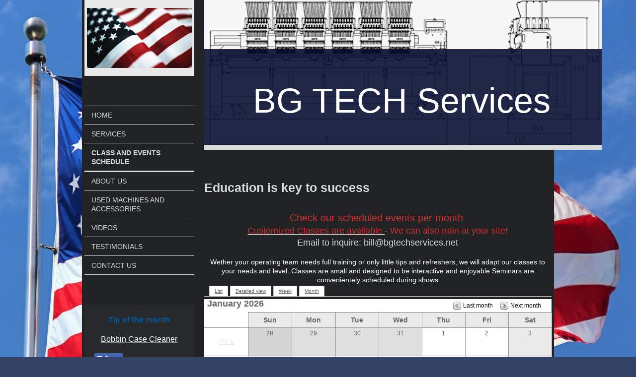

--- FILE ---
content_type: text/html; charset=UTF-8
request_url: http://www.bgtechservices.net/class-and-events-schedule/
body_size: 8005
content:
<!DOCTYPE html>
<html lang="en"  ><head prefix="og: http://ogp.me/ns# fb: http://ogp.me/ns/fb# business: http://ogp.me/ns/business#">
    <meta http-equiv="Content-Type" content="text/html; charset=utf-8"/>
    <meta name="generator" content="IONOS MyWebsite"/>
        
    <link rel="dns-prefetch" href="//cdn.initial-website.com/"/>
    <link rel="dns-prefetch" href="//204.mod.mywebsite-editor.com"/>
    <link rel="dns-prefetch" href="https://204.sb.mywebsite-editor.com/"/>
    <link rel="shortcut icon" href="//cdn.initial-website.com/favicon.ico"/>
        <title>BG Tech Services - Class and Events Schedule</title>
    <style type="text/css">@media screen and (max-device-width: 1024px) {.diyw a.switchViewWeb {display: inline !important;}}</style>
    <style type="text/css">@media screen and (min-device-width: 1024px) {
            .mediumScreenDisabled { display:block }
            .smallScreenDisabled { display:block }
        }
        @media screen and (max-device-width: 1024px) { .mediumScreenDisabled { display:none } }
        @media screen and (max-device-width: 568px) { .smallScreenDisabled { display:none } }
                @media screen and (min-width: 1024px) {
            .mobilepreview .mediumScreenDisabled { display:block }
            .mobilepreview .smallScreenDisabled { display:block }
        }
        @media screen and (max-width: 1024px) { .mobilepreview .mediumScreenDisabled { display:none } }
        @media screen and (max-width: 568px) { .mobilepreview .smallScreenDisabled { display:none } }</style>
    <meta name="viewport" content="width=device-width, initial-scale=1, maximum-scale=1, minimal-ui"/>

<meta name="format-detection" content="telephone=no"/>
        <meta name="keywords" content="Contact"/>
            <meta name="description" content="BG Tech Services, Tampa"/>
            <meta name="robots" content="index,follow"/>
        <link href="//cdn.initial-website.com/templates/2118/style.css?1758547156484" rel="stylesheet" type="text/css"/>
    <link href="http://www.bgtechservices.net/s/style/theming.css?1707964410" rel="stylesheet" type="text/css"/>
    <link href="//cdn.initial-website.com/app/cdn/min/group/web.css?1758547156484" rel="stylesheet" type="text/css"/>
<link href="//cdn.initial-website.com/app/cdn/min/moduleserver/css/en_US/common,form,event_calendar,facebook,shoppingbasket?1758547156484" rel="stylesheet" type="text/css"/>
    <link href="//cdn.initial-website.com/app/cdn/min/group/mobilenavigation.css?1758547156484" rel="stylesheet" type="text/css"/>
    <link href="https://204.sb.mywebsite-editor.com/app/logstate2-css.php?site=586217515&amp;t=1768947078" rel="stylesheet" type="text/css"/>

<script type="text/javascript">
    /* <![CDATA[ */
var stagingMode = '';
    /* ]]> */
</script>
<script src="https://204.sb.mywebsite-editor.com/app/logstate-js.php?site=586217515&amp;t=1768947078"></script>

    <link href="//cdn.initial-website.com/templates/2118/print.css?1758547156484" rel="stylesheet" media="print" type="text/css"/>
    <script type="text/javascript">
    /* <![CDATA[ */
    var systemurl = 'https://204.sb.mywebsite-editor.com/';
    var webPath = '/';
    var proxyName = '';
    var webServerName = 'www.bgtechservices.net';
    var sslServerUrl = 'https://ssl.perfora.net/www.bgtechservices.net';
    var nonSslServerUrl = 'http://www.bgtechservices.net';
    var webserverProtocol = 'http://';
    var nghScriptsUrlPrefix = '//204.mod.mywebsite-editor.com';
    var sessionNamespace = 'DIY_SB';
    var jimdoData = {
        cdnUrl:  '//cdn.initial-website.com/',
        messages: {
            lightBox: {
    image : 'Image',
    of: 'of'
}

        },
        isTrial: 0,
        pageId: 161202909    };
    var script_basisID = "586217515";

    diy = window.diy || {};
    diy.web = diy.web || {};

        diy.web.jsBaseUrl = "//cdn.initial-website.com/s/build/";

    diy.context = diy.context || {};
    diy.context.type = diy.context.type || 'web';
    /* ]]> */
</script>

<script type="text/javascript" src="//cdn.initial-website.com/app/cdn/min/group/web.js?1758547156484" crossorigin="anonymous"></script><script type="text/javascript" src="//cdn.initial-website.com/s/build/web.bundle.js?1758547156484" crossorigin="anonymous"></script><script type="text/javascript" src="//cdn.initial-website.com/app/cdn/min/group/mobilenavigation.js?1758547156484" crossorigin="anonymous"></script><script src="//cdn.initial-website.com/app/cdn/min/moduleserver/js/en_US/common,form,event_calendar,facebook,shoppingbasket?1758547156484"></script>
<script type="text/javascript" src="https://cdn.initial-website.com/proxy/apps/ahp78k/resource/dependencies/"></script><script type="text/javascript">
                    if (typeof require !== 'undefined') {
                        require.config({
                            waitSeconds : 10,
                            baseUrl : 'https://cdn.initial-website.com/proxy/apps/ahp78k/js/'
                        });
                    }
                </script><script type="text/javascript" src="//cdn.initial-website.com/app/cdn/min/group/pfcsupport.js?1758547156484" crossorigin="anonymous"></script>    <meta property="og:type" content="business.business"/>
    <meta property="og:url" content="http://www.bgtechservices.net/class-and-events-schedule/"/>
    <meta property="og:title" content="BG Tech Services - Class and Events Schedule"/>
            <meta property="og:description" content="BG Tech Services, Tampa"/>
                <meta property="og:image" content="http://www.bgtechservices.net/s/misc/logo.jpg?t=1762639506"/>
        <meta property="business:contact_data:country_name" content="United States"/>
    
    
    
    
    
    
    
    
</head>


<body class="body diyBgActive  cc-pagemode-default diyfeSidebarLeft diy-market-en_US" data-pageid="161202909" id="page-161202909">
    
    <div class="diyw">
        <div class="diyweb" id="diyfeTop">
  
<nav id="diyfeMobileNav" class="diyfeCA diyfeCA1" role="navigation">
    <a title="Expand/collapse navigation">Expand/collapse navigation</a>
    <ul class="mainNav1"><li class=" hasSubNavigation"><a data-page-id="161202904" href="http://www.bgtechservices.net/" class=" level_1"><span>Home</span></a></li><li class=" hasSubNavigation"><a data-page-id="161202905" href="http://www.bgtechservices.net/services/" class=" level_1"><span>Services</span></a><span class="diyfeDropDownSubOpener">&nbsp;</span><div class="diyfeDropDownSubList diyfeCA diyfeCA1"><ul class="mainNav2"><li class=" hasSubNavigation"><a data-page-id="161616754" href="http://www.bgtechservices.net/services/digitizing-services/" class=" level_2"><span>Digitizing Services</span></a></li></ul></div></li><li class="current hasSubNavigation"><a data-page-id="161202909" href="http://www.bgtechservices.net/class-and-events-schedule/" class="current level_1"><span>Class and Events Schedule</span></a></li><li class=" hasSubNavigation"><a data-page-id="161202908" href="http://www.bgtechservices.net/about-us/" class=" level_1"><span>About Us</span></a><span class="diyfeDropDownSubOpener">&nbsp;</span><div class="diyfeDropDownSubList diyfeCA diyfeCA1"><ul class="mainNav2"><li class=" hasSubNavigation"><a data-page-id="161616753" href="http://www.bgtechservices.net/about-us/team/" class=" level_2"><span>Team</span></a></li></ul></div></li><li class=" hasSubNavigation"><a data-page-id="161585455" href="http://www.bgtechservices.net/used-machines-and-accessories/" class=" level_1"><span>Used Machines and Accessories</span></a><span class="diyfeDropDownSubOpener">&nbsp;</span><div class="diyfeDropDownSubList diyfeCA diyfeCA1"><ul class="mainNav2"><li class=" hasSubNavigation"><a data-page-id="161685273" href="http://www.bgtechservices.net/used-machines-and-accessories/accessories-products/" class=" level_2"><span>Accessories / Products</span></a></li><li class=" hasSubNavigation"><a data-page-id="161617377" href="http://www.bgtechservices.net/used-machines-and-accessories/certified-used-machines-list/" class=" level_2"><span>Certified Used Machines list</span></a></li></ul></div></li><li class=" hasSubNavigation"><a data-page-id="161202907" href="http://www.bgtechservices.net/videos/" class=" level_1"><span>Videos</span></a></li><li class=" hasSubNavigation"><a data-page-id="161202906" href="http://www.bgtechservices.net/testimonials/" class=" level_1"><span>Testimonials</span></a></li><li class=" hasSubNavigation"><a data-page-id="161202910" href="http://www.bgtechservices.net/contact-us/" class=" level_1"><span>Contact Us</span></a></li></ul></nav>
  <div class="diywebLiveArea diyfeCA diyfeCA1">
    <div class="diyfeGridGroup">
      <div class="diywebSecondary diyfeGE">
        <div class="diywebLogo diyfeCA diyfeCA2">
          
    <style type="text/css" media="all">
        /* <![CDATA[ */
                .diyw #website-logo {
            text-align: center !important;
                        padding: 11px 0;
                    }
        
                /* ]]> */
    </style>

    <div id="website-logo">
            <a href="http://www.bgtechservices.net/"><img class="website-logo-image" width="612" src="http://www.bgtechservices.net/s/misc/logo.jpg?t=1762639506" alt=""/></a>

            
            </div>


        </div>
        <div id="diywebAppContainer1st"></div>
        <div class="diywebNav diywebNavMain diywebNav123 diyfeCA diyfeCA1">
          <div class="diywebGutter">
            <div class="webnavigation"><ul id="mainNav1" class="mainNav1"><li class="navTopItemGroup_1"><a data-page-id="161202904" href="http://www.bgtechservices.net/" class="level_1"><span>Home</span></a></li><li class="navTopItemGroup_2"><a data-page-id="161202905" href="http://www.bgtechservices.net/services/" class="level_1"><span>Services</span></a></li><li class="navTopItemGroup_3"><a data-page-id="161202909" href="http://www.bgtechservices.net/class-and-events-schedule/" class="current level_1"><span>Class and Events Schedule</span></a></li><li class="navTopItemGroup_4"><a data-page-id="161202908" href="http://www.bgtechservices.net/about-us/" class="level_1"><span>About Us</span></a></li><li class="navTopItemGroup_5"><a data-page-id="161585455" href="http://www.bgtechservices.net/used-machines-and-accessories/" class="level_1"><span>Used Machines and Accessories</span></a></li><li class="navTopItemGroup_6"><a data-page-id="161202907" href="http://www.bgtechservices.net/videos/" class="level_1"><span>Videos</span></a></li><li class="navTopItemGroup_7"><a data-page-id="161202906" href="http://www.bgtechservices.net/testimonials/" class="level_1"><span>Testimonials</span></a></li><li class="navTopItemGroup_8"><a data-page-id="161202910" href="http://www.bgtechservices.net/contact-us/" class="level_1"><span>Contact Us</span></a></li></ul></div>
          </div>
        </div>
        <div class="diywebSidebar diyfeCA diyfeCA3 ">
          <div class="diywebGutter">
            <div id="matrix_148765917" class="sortable-matrix" data-matrixId="148765917"><div class="n module-type-text diyfeLiveArea "> <h2 style="text-align: center;"><span style="color: rgb(158, 195, 220);"><span style="display: none;"> <span style="display: none;"> </span></span></span><span style="color: rgb(3, 87, 155);"><span style="font-size: 16px;"><strong>Tip of the month</strong></span></span></h2>
<h2 style="text-align: center;"><span style="font-size: 16px;"><strong><span style="font-size: 16px;"><strong><strong><span style="font-size: 16px;"><a href="https://vimeo.com/250221769" target="_blank"><span style="color: rgb(255, 255, 255);">Bobbin Case Cleaner</span></a></span></strong></strong></span></strong></span></h2> </div><div class="n module-type-remoteModule-facebook diyfeLiveArea ">             <div id="modul_956107777_content"><div id="NGH956107777_main">
    <div class="facebook-content">
        <a class="fb-share button" href="https://www.facebook.com/sharer.php?u=http%3A%2F%2Fwww.bgtechservices.net%2Fclass-and-events-schedule%2F">
    <img src="http://www.bgtechservices.net/proxy/static/mod/facebook/files/img/facebook-share-icon.png"/> Share</a>    </div>
</div>
</div><script>/* <![CDATA[ */var __NGHModuleInstanceData956107777 = __NGHModuleInstanceData956107777 || {};__NGHModuleInstanceData956107777.server = 'http://204.mod.mywebsite-editor.com';__NGHModuleInstanceData956107777.data_web = {};var m = mm[956107777] = new Facebook(956107777,5841402,'facebook');if (m.initView_main != null) m.initView_main();/* ]]> */</script>
         </div><div class="n module-type-text diyfeLiveArea "> <p><span style="color:#051972;"><strong> Facebook </strong></span><br/>
Like us on Facebook!</p>
<p> </p> </div></div>
          </div>
        </div><!-- .diywebSidebar -->
      </div><!-- .diywebSecondary -->
      <div class="diywebMain diyfeGE">
        <div class="diywebGutter">
          <div class="diywebEmotionHeader">
            
<style type="text/css" media="all">
.diyw div#emotion-header {
        max-width: 800px;
        max-height: 292px;
                background: #EEEEEE;
    }

.diyw div#emotion-header-title-bg {
    left: 0%;
    top: 20%;
    width: 100%;
    height: 66%;

    background-color: #030b2f;
    opacity: 0.88;
    filter: alpha(opacity = 87.76);
    }

.diyw div#emotion-header strong#emotion-header-title {
    left: 20%;
    top: 20%;
    color: #ffffff;
        font: normal normal 70px/120% Impact, Charcoal, sans-serif;
}

.diyw div#emotion-no-bg-container{
    max-height: 292px;
}

.diyw div#emotion-no-bg-container .emotion-no-bg-height {
    margin-top: 36.50%;
}
</style>
<div id="emotion-header" data-action="loadView" data-params="active" data-imagescount="1">
            <img src="http://www.bgtechservices.net/s/img/emotionheader.png?1738017953.800px.292px" id="emotion-header-img" alt=""/>
            
        <div id="ehSlideshowPlaceholder">
            <div id="ehSlideShow">
                <div class="slide-container">
                                        <div style="background-color: #EEEEEE">
                            <img src="http://www.bgtechservices.net/s/img/emotionheader.png?1738017953.800px.292px" alt=""/>
                        </div>
                                    </div>
            </div>
        </div>


        <script type="text/javascript">
        //<![CDATA[
                diy.module.emotionHeader.slideShow.init({ slides: [{"url":"http:\/\/www.bgtechservices.net\/s\/img\/emotionheader.png?1738017953.800px.292px","image_alt":"","bgColor":"#EEEEEE"}] });
        //]]>
        </script>

    
    
                  	<div id="emotion-header-title-bg"></div>
    
            <strong id="emotion-header-title" style="text-align: left">BG TECH Services</strong>
                    <div class="notranslate">
                <svg xmlns="http://www.w3.org/2000/svg" version="1.1" id="emotion-header-title-svg" viewBox="0 0 800 292" preserveAspectRatio="xMinYMin meet"><text style="font-family:Impact, Charcoal, sans-serif;font-size:70px;font-style:normal;font-weight:normal;fill:#ffffff;line-height:1.2em;"><tspan x="0" style="text-anchor: start" dy="0.95em">BG TECH Services</tspan></text></svg>
            </div>
            
    
    <script type="text/javascript">
    //<![CDATA[
    (function ($) {
        function enableSvgTitle() {
                        var titleSvg = $('svg#emotion-header-title-svg'),
                titleHtml = $('#emotion-header-title'),
                emoWidthAbs = 800,
                emoHeightAbs = 292,
                offsetParent,
                titlePosition,
                svgBoxWidth,
                svgBoxHeight;

                        if (titleSvg.length && titleHtml.length) {
                offsetParent = titleHtml.offsetParent();
                titlePosition = titleHtml.position();
                svgBoxWidth = titleHtml.width();
                svgBoxHeight = titleHtml.height();

                                titleSvg.get(0).setAttribute('viewBox', '0 0 ' + svgBoxWidth + ' ' + svgBoxHeight);
                titleSvg.css({
                   left: Math.roundTo(100 * titlePosition.left / offsetParent.width(), 3) + '%',
                   top: Math.roundTo(100 * titlePosition.top / offsetParent.height(), 3) + '%',
                   width: Math.roundTo(100 * svgBoxWidth / emoWidthAbs, 3) + '%',
                   height: Math.roundTo(100 * svgBoxHeight / emoHeightAbs, 3) + '%'
                });

                titleHtml.css('visibility','hidden');
                titleSvg.css('visibility','visible');
            }
        }

        
            var posFunc = function($, overrideSize) {
                var elems = [], containerWidth, containerHeight;
                                    elems.push({
                        selector: '#emotion-header-title',
                        overrideSize: true,
                        horPos: 48.9,
                        vertPos: 77.11                    });
                    lastTitleWidth = $('#emotion-header-title').width();
                                                elems.push({
                    selector: '#emotion-header-title-bg',
                    horPos: 0,
                    vertPos: 100                });
                                
                containerWidth = parseInt('800');
                containerHeight = parseInt('292');

                for (var i = 0; i < elems.length; ++i) {
                    var el = elems[i],
                        $el = $(el.selector),
                        pos = {
                            left: el.horPos,
                            top: el.vertPos
                        };
                    if (!$el.length) continue;
                    var anchorPos = $el.anchorPosition();
                    anchorPos.$container = $('#emotion-header');

                    if (overrideSize === true || el.overrideSize === true) {
                        anchorPos.setContainerSize(containerWidth, containerHeight);
                    } else {
                        anchorPos.setContainerSize(null, null);
                    }

                    var pxPos = anchorPos.fromAnchorPosition(pos),
                        pcPos = anchorPos.toPercentPosition(pxPos);

                    var elPos = {};
                    if (!isNaN(parseFloat(pcPos.top)) && isFinite(pcPos.top)) {
                        elPos.top = pcPos.top + '%';
                    }
                    if (!isNaN(parseFloat(pcPos.left)) && isFinite(pcPos.left)) {
                        elPos.left = pcPos.left + '%';
                    }
                    $el.css(elPos);
                }

                // switch to svg title
                enableSvgTitle();
            };

                        var $emotionImg = jQuery('#emotion-header-img');
            if ($emotionImg.length > 0) {
                // first position the element based on stored size
                posFunc(jQuery, true);

                // trigger reposition using the real size when the element is loaded
                var ehLoadEvTriggered = false;
                $emotionImg.one('load', function(){
                    posFunc(jQuery);
                    ehLoadEvTriggered = true;
                                        diy.module.emotionHeader.slideShow.start();
                                    }).each(function() {
                                        if(this.complete || typeof this.complete === 'undefined') {
                        jQuery(this).load();
                    }
                });

                                noLoadTriggeredTimeoutId = setTimeout(function() {
                    if (!ehLoadEvTriggered) {
                        posFunc(jQuery);
                    }
                    window.clearTimeout(noLoadTriggeredTimeoutId)
                }, 5000);//after 5 seconds
            } else {
                jQuery(function(){
                    posFunc(jQuery);
                });
            }

                        if (jQuery.isBrowser && jQuery.isBrowser.ie8) {
                var longTitleRepositionCalls = 0;
                longTitleRepositionInterval = setInterval(function() {
                    if (lastTitleWidth > 0 && lastTitleWidth != jQuery('#emotion-header-title').width()) {
                        posFunc(jQuery);
                    }
                    longTitleRepositionCalls++;
                    // try this for 5 seconds
                    if (longTitleRepositionCalls === 5) {
                        window.clearInterval(longTitleRepositionInterval);
                    }
                }, 1000);//each 1 second
            }

            }(jQuery));
    //]]>
    </script>

    </div>

          </div>
          <div class="diywebContent">
            
        <div id="content_area">
        	<div id="content_start"></div>
        	
        
        <div id="matrix_148765923" class="sortable-matrix" data-matrixId="148765923"><div class="n module-type-header diyfeLiveArea "> <h1><span class="diyfeDecoration">Education is key to success</span></h1> </div><div class="n module-type-text diyfeLiveArea "> <p style="text-align: center;"> </p>
<p style="text-align: center;"><span style="color:#D32F2F;"><span style="font-size: 20px;">Check our scheduled events per month </span></span></p>
<p style="text-align: center;"><span style="font-size: 18px;"><strong><a href="http://www.bgtechservices.net/" target="_self"><span style="color:#D32F2F;">Customized Classes are
available </span></a></strong><span style="color:#D32F2F;">- We can also train at your site!</span></span></p>
<p style="text-align: center;"><span style="font-size: 18px;">Email to inquire: bill@bgtechservices.net</span></p>
<p> </p>
<p style="text-align: center;"><span style="color: rgb(255, 255, 255);"><span style="font-size: 14px;">Wether your operating team needs <span style="font-size: 14px;">full training or only little
tips and refreshers, <span style="font-size: 14px;">we will adapt our classes to your needs and level. </span></span></span>Classes are small and designed to be interactive and enjoyable
Seminars are convenientely scheduled during shows</span></p> </div><div class="n module-type-remoteModule-event-calendar diyfeLiveArea ">             <div id="modul_964245958_content"><div class="event-calendar">

  <div class="clearover">
    <ul class="tabnav">
      <li><a class="tab-retracted">List</a></li>
      <li><a class="tab-extended">Detailed view</a></li>
      <li><a class="tab-weekly">Week</a></li>
      <li><a class="tab-monthly">Month</a></li>
    </ul>
  </div>

  <div class="evtcal-list-view">
    <div class="note"><div class="loading">Loading data...</div></div>
  </div>

  <div class="evtcal-legend">
  </div>
</div>

</div><script>/* <![CDATA[ */var __NGHModuleInstanceData964245958 = __NGHModuleInstanceData964245958 || {};__NGHModuleInstanceData964245958.server = 'http://204.mod.mywebsite-editor.com';__NGHModuleInstanceData964245958.data_web = {"config":{"id":345116,"instance_id":345116,"height":430,"maxAgeDays":20,"listviewHorizonDays":120,"lastEditorTimeZone":-4,"defaultcolor":"#051972","colorCodes":[{"color":"#254b28","id":1,"desc":"Trade show"},{"color":"#d49105","id":2,"desc":"Private Event"},{"color":"#051972","id":3,"desc":"Classes Available"}],"layout":"monthly","creation_date":"2016-01-04 23:00:35","owner_id":"586217515","status":"active"},"events":[]};var m = mm[964245958] = new EventCalendar(964245958,345116,'event_calendar');if (m.initView_main != null) m.initView_main();/* ]]> */</script>
         </div><div class="n module-type-remoteModule-form diyfeLiveArea ">             <div id="modul_956107810_content"><div id="NGH956107810__main">
<div class="form-success">
    <div class="h1">
        Your form message has been successfully sent.    </div>
    <div class="form-success-text">
        You have entered the following data:    </div>
    <br/>
    <div class="form-success-content">

    </div>
</div>

<div class="form-headline">
    <strong>Contact form</strong>
    <br/><br/>
</div>

<div class="form-errors">
    <div class="form-errors-title">
        Please correct your input in the following fields:    </div>
    <ul> </ul>
</div>

<div class="form-error-send error">
    <div class="form-errors-title">
        Error while sending the form. Please try again later.    </div>
</div>

<form class="nform" data-form-id="956107810">

    <div class="form-item-zone form-item-zone-text">

        <div class="form-item form-item-first form-item-text ">
            <label for="mod-form-956107810-text-117364665">
                <span>Name:</span> *            </label>
            <input class="single" data-field-required="true" data-field-id="117364665" type="text" id="mod-form-956107810-text-117364665" name="mod-form-956107810-text-117364665"/>
        </div>
    
        <div class="form-item form-item-text ">
            <label for="mod-form-956107810-text-117364668">
                <span>E-mail address:</span> *            </label>
            <input class="single" data-field-email="true" data-field-required="true" data-field-id="117364668" type="text" id="mod-form-956107810-text-117364668" name="mod-form-956107810-text-117364668"/>
        </div>
    </div><div class="form-item-zone form-item-zone-checkbox">
</div><div class="form-item-zone form-item-zone-textarea">

        <div class="form-item form-item-first form-item-textarea ">
            <label for="mod-form-956107810-textarea-117364673">
                <span>Message:</span> *            </label>
            <textarea data-field-required="true" data-field-id="117364673" id="mod-form-956107810-textarea-117364673" name="mod-form-956107810-textarea-117364673"></textarea>
        </div>
    
        <div class="form-item form-item-textarea ">
            <label for="mod-form-956107810-textarea-117364674">
                <span>Request Information about Digitizing Services </span>             </label>
            <textarea data-field-id="117364674" id="mod-form-956107810-textarea-117364674" name="mod-form-956107810-textarea-117364674"></textarea>
        </div>
    
        <div class="form-item form-item-textarea ">
            <label for="mod-form-956107810-textarea-118811815">
                <span>Request information about Maintenance or Service of your machine: Please list brand/model and describe your issues and questions</span>             </label>
            <textarea data-field-id="118811815" id="mod-form-956107810-textarea-118811815" name="mod-form-956107810-textarea-118811815"></textarea>
        </div>
    
        <div class="form-item form-item-textarea ">
            <label for="mod-form-956107810-textarea-118811816">
                <span>Request estimate of your used machine: List Brand/Type and serial number and describe the condition (Poor, Fair, good, very good, like new, etc..) - Reasons for selling</span>             </label>
            <textarea data-field-id="118811816" id="mod-form-956107810-textarea-118811816" name="mod-form-956107810-textarea-118811816"></textarea>
        </div>
    
        <div class="form-item form-item-textarea ">
            <label for="mod-form-956107810-textarea-118811817">
                <span>Request information about the classes and Education schedules: Describe your business and your education needs</span>             </label>
            <textarea data-field-id="118811817" id="mod-form-956107810-textarea-118811817" name="mod-form-956107810-textarea-118811817"></textarea>
        </div>
    </div>
                        <label><strong>Captcha (spam protection code)  *</strong></label>
            <div id="cap-container-e53e8a8f4d376affb32c06688f5af00c">
            </div>

            <script>
                jQuery(function() {
                    window.diy.ux.Cap2.create(jQuery('#cap-container-e53e8a8f4d376affb32c06688f5af00c'), 'e53e8a8f4d376affb32c06688f5af00c');
                });
            </script>
                <br/>

    
                <div id="legal-container" class="form-item-zone form-item-zone-checkbox" style="display: flex; flex-direction: row; padding-bottom: 30px;">
                <label style="display: inline-block; text-align: right; width: 29%; padding-right: 2%;">
                </label>
                <div style="display: table; width: 68%;">
                    <input type="checkbox" name="legal" style="display: table-cell"/>
                    <b style="display: table-cell; padding: 0 8px 0 4px;">*</b>                    <div style="display: table-cell">
                        I herby agree that my data entered in the contact form will be stored electronically, and will be processed and used for the purpose of establishing contact. I am aware that I can revoke my consent at any time.                    </div>
                </div>
            </div>
    
    
        
        <p class="note">
        <strong class="alert">Note</strong>: 
        Fields marked with <em>*</em> are required</p>
        
    
    <input type="submit" name="mod-form-submit" value="Send form"/>
            <div class="form-no-ssl-warning">Please be aware that the contents of this form are not encrypted</div>
    </form>
</div>
</div><script>/* <![CDATA[ */var __NGHModuleInstanceData956107810 = __NGHModuleInstanceData956107810 || {};__NGHModuleInstanceData956107810.server = 'http://204.mod.mywebsite-editor.com';__NGHModuleInstanceData956107810.data_web = {};var m = mm[956107810] = new Form(956107810,8898467,'form');if (m.initView_main != null) m.initView_main();/* ]]> */</script>
         </div></div>
        
        
        </div>
          </div>
        </div>
        <div class="diyfeRespSidebar"></div>
      </div>
    </div><!-- .diyfeGridGroup -->
    <div class="diywebFooter">
      <div class="diywebGutter">
        <div class="diyfeGE diyfeCA diyfeCA4">
          <div id="contentfooter">
    <div class="leftrow">
                        <a rel="nofollow" href="javascript:window.print();">
                    <img class="inline" height="14" width="18" src="//cdn.initial-website.com/s/img/cc/printer.gif" alt=""/>
                    Print                </a> <span class="footer-separator">|</span>
                <a href="http://www.bgtechservices.net/sitemap/">Sitemap</a>
                        <br/> © BG Tech Services
            </div>
    <script type="text/javascript">
        window.diy.ux.Captcha.locales = {
            generateNewCode: 'Generate new code',
            enterCode: 'Please enter the code'
        };
        window.diy.ux.Cap2.locales = {
            generateNewCode: 'Generate new code',
            enterCode: 'Please enter the code'
        };
    </script>
    <div class="rightrow">
                    <span class="loggedout">
                <a rel="nofollow" id="login" href="https://login.1and1-editor.com/586217515/www.bgtechservices.net/us?pageId=161202909">
                    Login                </a>
            </span>
                <p><a class="diyw switchViewWeb" href="javascript:switchView('desktop');">Web View</a><a class="diyw switchViewMobile" href="javascript:switchView('mobile');">Mobile View</a></p>
                <span class="loggedin">
            <a rel="nofollow" id="logout" href="https://204.sb.mywebsite-editor.com/app/cms/logout.php">Logout</a> <span class="footer-separator">|</span>
            <a rel="nofollow" id="edit" href="https://204.sb.mywebsite-editor.com/app/586217515/161202909/">Edit page</a>
        </span>
    </div>
</div>
            <div id="loginbox" class="hidden">
                <script type="text/javascript">
                    /* <![CDATA[ */
                    function forgotpw_popup() {
                        var url = 'https://password.1and1.com/xml/request/RequestStart';
                        fenster = window.open(url, "fenster1", "width=600,height=400,status=yes,scrollbars=yes,resizable=yes");
                        // IE8 doesn't return the window reference instantly or at all.
                        // It may appear the call failed and fenster is null
                        if (fenster && fenster.focus) {
                            fenster.focus();
                        }
                    }
                    /* ]]> */
                </script>
                                <img class="logo" src="//cdn.initial-website.com/s/img/logo.gif" alt="IONOS" title="IONOS"/>

                <div id="loginboxOuter"></div>
            </div>
        

          <a class="diyfeTopLink" href="#top">↑</a>
        </div>
      </div>
    </div><!-- .diywebFooter -->
  </div>
</div><!-- .diyweb -->
    </div>

    
    </body>


<!-- rendered at Sat, 08 Nov 2025 17:05:06 -0500 -->
</html>
